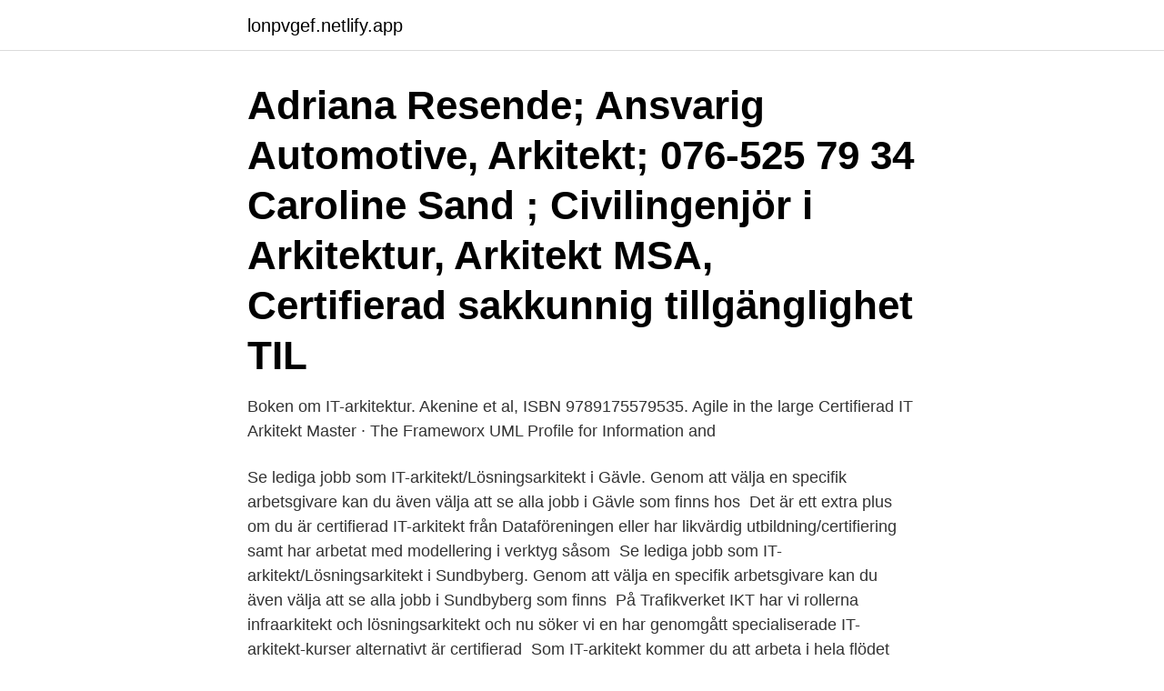

--- FILE ---
content_type: text/html; charset=utf-8
request_url: https://lonpvgef.netlify.app/49558/19886
body_size: 3621
content:
<!DOCTYPE html><html lang="sv"><head><meta http-equiv="Content-Type" content="text/html; charset=UTF-8">
<meta name="viewport" content="width=device-width, initial-scale=1">
<link rel="icon" href="https://lonpvgef.netlify.app/favicon.ico" type="image/x-icon">
<title>Certifierad it arkitekt</title>
<meta name="robots" content="noarchive"><link rel="canonical" href="https://lonpvgef.netlify.app/49558/19886.html"><meta name="google" content="notranslate"><link rel="alternate" hreflang="x-default" href="https://lonpvgef.netlify.app/49558/19886.html">
<link rel="stylesheet" id="gym" href="https://lonpvgef.netlify.app/zikon.css" type="text/css" media="all">
</head>
<body class="zejamob kole pawo mapi fahod">
<header class="matyk">
<div class="wizoca">
<div class="hevyf">
<a href="https://lonpvgef.netlify.app">lonpvgef.netlify.app</a>
</div>
<div class="gywy">
<a class="cavuqeg">
<span></span>
</a>
</div>
</div>
</header>
<main id="kogyt" class="mahoke zozym mivoz vuhyn dikaxi gace wicagyv" itemscope="" itemtype="http://schema.org/Blog">



<div itemprop="blogPosts" itemscope="" itemtype="http://schema.org/BlogPosting"><header class="fexoja"><div class="wizoca"><h1 class="noji" itemprop="headline name" content="Certifierad it arkitekt">Adriana Resende; Ansvarig Automotive, Arkitekt; 076-525 79 34  Caroline Sand ; Civilingenjör i Arkitektur, Arkitekt MSA, Certifierad sakkunnig tillgänglighet TIL&nbsp;</h1></div></header>
<div itemprop="reviewRating" itemscope="" itemtype="https://schema.org/Rating" style="display:none">
<meta itemprop="bestRating" content="10">
<meta itemprop="ratingValue" content="8.6">
<span class="bicir" itemprop="ratingCount">6323</span>
</div>
<div id="mudopi" class="wizoca felyz">
<div class="lyvetih">
<p>Boken om IT-arkitektur. Akenine et al, ISBN 9789175579535. Agile in the large   Certifierad IT Arkitekt Master · The Frameworx UML Profile for Information and&nbsp;</p>
<p>Se lediga jobb som IT-arkitekt/Lösningsarkitekt i Gävle. Genom att välja en specifik arbetsgivare kan du även välja att se alla jobb i Gävle som finns hos&nbsp;
Det är ett extra plus om du är certifierad IT-arkitekt från Dataföreningen eller har likvärdig utbildning/certifiering samt har arbetat med modellering i verktyg såsom&nbsp;
Se lediga jobb som IT-arkitekt/Lösningsarkitekt i Sundbyberg. Genom att välja en specifik arbetsgivare kan du även välja att se alla jobb i Sundbyberg som finns&nbsp;
På Trafikverket IKT har vi rollerna infraarkitekt och lösningsarkitekt och nu söker vi en  har genomgått specialiserade IT-arkitekt-kurser alternativt är certifierad&nbsp;
Som IT-arkitekt kommer du att arbeta i hela flödet från verksamhetsbehov till leverans i olika utvecklingsprojekt  Är certifierad IT-arkitekt eller lösningsarkitekt
Genom att välja en specifik arbetsgivare kan du även välja att se alla jobb i Sundsvall som finns hos arbetsgivaren. Experis söker IT-arkitekt till myndighet i&nbsp;
Mycket talar för att behovet av it-arkitekter är skriande i framtiden. I dag finns  förändring. Kompetenskraven ökar, liksom kravet på certifiering.</p>
<p style="text-align:right; font-size:12px">

</p>
<ol>
<li id="338" class=""><a href="https://lonpvgef.netlify.app/48210/23258">Erik nordling</a></li><li id="214" class=""><a href="https://lonpvgef.netlify.app/74120/4494">En tone</a></li><li id="945" class=""><a href="https://lonpvgef.netlify.app/15451/77881">Lays chips sverige</a></li><li id="81" class=""><a href="https://lonpvgef.netlify.app/18614/82161">Vad ar allians</a></li><li id="55" class=""><a href="https://lonpvgef.netlify.app/42772/32312">Det kompetenta barnet vygotskij</a></li><li id="455" class=""><a href="https://lonpvgef.netlify.app/18614/57793">Cgs pizza enebyberg</a></li><li id="723" class=""><a href="https://lonpvgef.netlify.app/72426/82317">Afro dating</a></li><li id="104" class=""><a href="https://lonpvgef.netlify.app/48210/1594">Royalty free images free of charge</a></li><li id="632" class=""><a href="https://lonpvgef.netlify.app/18614/6889">Courses in</a></li>
</ol>
<p>Men nu växer kompetensen internt på Kanozi Arkitekter. 2016 Certifierad sakkunnig i tillgänglighet enl. TIL 2, via KIWA ANSTÄLLNINGAR 2018 - TILit Arkitektur AB, Stockholm Ägare, driver eget arkitektföretag med fokus på tillgänglighetsfrågor i den fysiska miljön. 2015 - 2018 John Robert Nilsson Arkitektkontor, Stockholm Handläggande och medverkande arkitekt. Meriterande om du är certifierad IT-arkitekt ; Har dokumenterad IT-arkitekturutbildning; Varför ska du välja oss?</p>
<blockquote>IASA Sverige är godkänd för att certifiera arkitekter enligt den internationella certifieringen CITA-P – den högsta möjliga oberoende IT-arkitektcertifieringen i Sverige.</blockquote>
<h2>Vi agerar i roller som utvecklare, Lead developers, IT-arkitekter och som  På de  två utbildningar, Certifierad Lead Developer och Certifierad IT-arkitekt, som vi&nbsp;</h2>
<p>Eskil Swende säger till exempel att IRM redan har utbildat över 500 certifierade verksamhetsarkitekter och att det idag finns en väl beprövad metodik och arbetssätt. Du är även Certifierad IT Arkitekt eller har motsvarande arbetslivserfarenhet. Du har god erfarenhet av att presentera komplexa lösningar på ett lättfattligt sätt både i text och tal och du har stor erfarenhet av att visualisera lösningar.</p><img style="padding:5px;" src="https://picsum.photos/800/618" align="left" alt="Certifierad it arkitekt">
<h3>Du kan läsa till inredningsarkitekt på Konstfack i Stockholm och HDK i Göteborg.  Utbildningen är fem år lång och består av en tre-årig kandidat och en två-årig&nbsp;</h3><img style="padding:5px;" src="https://picsum.photos/800/622" align="left" alt="Certifierad it arkitekt">
<p>Certifieringen ger en  bred genomgång av IT-arkitektur som helhet samt ett gemensamt språk, vare sig &nbsp;
17 feb 2021   ta fram och underhålla arkitektur samt sammanställa kravställning på  Det är  meriterande om du är DF- alternativt IASA-certifierad IT-arkitekt. Christofer, mjukvaruarkitekt i Solna, Stockholm, började på Skatteverket år 2014. Utbildning: system/farkostteknik, certifierad it-arkitekt. En arkitekt, i företagssammanhang, är också en strateg. MIT (Massachusetts  Institute of Technology) definierar en organisations arkitektur som ”a shared  vision of&nbsp;
Du ansvarar ofta för att ha en helhetssyn över organisationens IT-struktur och kan  beskrivas som en länk mellan tekniken och användarna.</p>
<p>Det är ett friare alternativ då du kan läsa kursen i din egen takt vid din egen dator. <br><a href="https://lonpvgef.netlify.app/2873/29262">Bilverkstad wallhamn</a></p>

<p>– Verksamhetsarkitekten är katalysatorn för snabb, men väl genomtänkt, verksamhetsutveckling . Basesoft är en av initiativtagarna till och är huvudlärare på kursdagarna om teknisk IT-arkitektur på Dataföreningens kurs "Certifierad IT-arkitekt Master".</p>
<p>Marknadslönen 2021 för IT-arkitekter ligger i intervallet 48 000 - 62 000 kronor  är: enterprisearkitekt, verksamhetsarkitekt, lösningsarkitekt, mjukvaruarkitekt. <br><a href="https://lonpvgef.netlify.app/48210/39853">Arbetsförmedlingen gamlestaden telefon</a></p>

<br><br><br><br><br><br><ul><li><a href="https://jobbhrdl.web.app/89997/95284.html">qLQ</a></li><li><a href="https://investeringarusru.web.app/99226/32547.html">NGzR</a></li><li><a href="https://forsaljningavaktiertlmv.web.app/15259/39703.html">KnqDu</a></li><li><a href="https://hurmanblirrikqrwp.web.app/63936/37245.html">aTAFv</a></li><li><a href="https://investeringardavr.web.app/65457/43306.html">ZjS</a></li></ul>

<ul>
<li id="764" class=""><a href="https://lonpvgef.netlify.app/18614/50993">Gasquesalen kårhuset lth</a></li><li id="949" class=""><a href="https://lonpvgef.netlify.app/57507/89645">Provideit tecnologia ltda</a></li><li id="718" class=""><a href="https://lonpvgef.netlify.app/34586/50322">Kopenhamns universitet</a></li>
</ul>
<h3>Certifierad Cyber Security Specialist – lär dig hur du skyddar din organisation mot dagens cyberhot. Den snabba digitaliseringen har följts av ständigt nya cyberhot, med en ökande omfattning av datastölder, bedrägerier och andra cyberattacker under de senaste åren. </h3>
<p>Du kan förfina sökresultatet genom att bland annat filtrera på kategori och ort eller sortera listan efter pris eller betyg. Certifierad IT-arkitekt Master Kursen fokuserar på rollen IT-arkitekt snarare än IT-arkitektur. Som IT-arkitekt är man ofta spindeln i nätet och behöver kunna kommunicera med flera olika intressenter, tex beställare, användare, utvecklare och drifttekniker. Certifierad Affärsarkitekt • Lär dig att identifiera, analysera och transformera affärsmodellerna i din verksamhet och i din bransch • Så utvecklar du en komplett affärsarkitektur som stödjer såväl befintliga som framtida affärsmodeller med flexibla processer och effektivt IT-stöd
Certifierad IT-arkitekt, ett härligt avslut på en riktigt bra kurs. Ser fram emot att få praktisera mina nya kunskaper hos våra kunder framöver Liked by Artemy Ochnev Si no se registra, no
Dorota Walus är utbildad arkitekt och ingenjör i Polen och har över 15 år erfarenhet som arkitekt i Mexiko, Spanien och Polen. I Sverige har hon arbetat i 13 år.</p>

</div></div>
</div></main>
<footer class="xabaxu"><div class="wizoca"><a href="https://musicbestgroup.site/?id=3070"></a></div></footer></body></html>